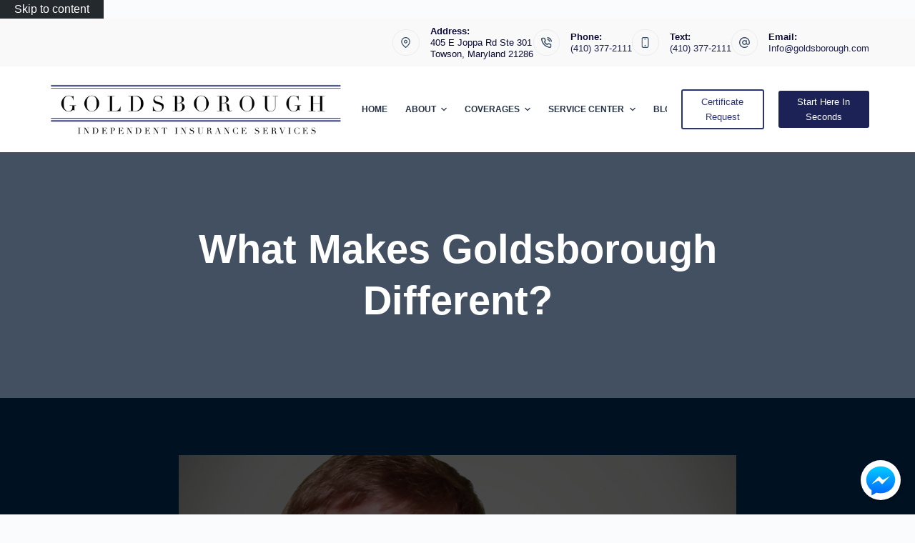

--- FILE ---
content_type: text/css
request_url: https://www.goldsborough.com/wp-content/cache/perfmatters/www.goldsborough.com/css/page-21755.used.css
body_size: 14038
content:
[data-header*="type-1"] .ct-header [data-id="button"] .ct-button-ghost{--buttonTextInitialColor:var(--buttonInitialColor);--buttonTextHoverColor:#fff;}[data-header*="type-1"] .ct-header [data-id="button"]{--buttonInitialColor:#1c2255;--buttonHoverColor:#1c2255;}[data-header*="type-1"] .ct-header [data-id="logo"] .site-logo-container{--logo-max-height:75px;}[data-header*="type-1"] .ct-header [data-id="logo"]{--margin:5px !important;}[data-header*="type-1"] .ct-header [data-id="menu"] > ul > li > a{--fontWeight:700;--textTransform:uppercase;--fontSize:12px;--lineHeight:1.3;--linkInitialColor:rgba(14,27,44,.9);--linkHoverColor:#7ca0d2;}[data-header*="type-1"] .ct-header [data-id="menu"][data-menu*="type-3"] > ul > li > a{--linkHoverColor:#fff;--linkActiveColor:#fff;}[data-header*="type-1"] .ct-header [data-id="menu"]{--menu-indicator-active-color:var(--paletteColor1);}[data-header*="type-1"] .ct-header [data-id="menu"] .sub-menu{--linkInitialColor:#fff;--linkHoverColor:#a8d4ff;--dropdown-background-color:#0b0937;--dropdown-background-hover-color:#34414c;--fontWeight:500;--fontSize:12px;--dropdown-divider:1px dashed rgba(255,255,255,.1);--box-shadow:0px 10px 20px rgba(36,60,86,.57);--border-radius:0px 0px 1px 1px;}[data-header*="type-1"] .ct-header [data-row*="middle"]{--height:120px;background-color:#fff;background-image:none;--borderTop:none;--borderBottom:none;--box-shadow:none;}[data-header*="type-1"] .ct-header [data-row*="middle"] > div{--borderTop:none;--borderBottom:none;}[data-header*="type-1"] [data-id="mobile-menu"]{--fontWeight:700;--fontSize:20px;--linkInitialColor:#fff;--mobile-menu-divider:none;}[data-header*="type-1"] #offcanvas .ct-panel-inner{background-color:rgba(18,21,25,.98);}[data-header*="type-1"] #offcanvas{--side-panel-width:500px;}[data-header*="type-1"] [data-behaviour*="side"]{--box-shadow:0px 0px 70px rgba(0,0,0,.35);}[data-header*="type-1"] .ct-header [data-row*="top"]{--height:67px;background-color:#f9f9f9;background-image:none;--borderTop:none;--borderBottom:none;--box-shadow:none;}[data-header*="type-1"] .ct-header [data-row*="top"] > div{--borderTop:none;--borderBottom:none;}[data-header*="type-1"] [data-id="trigger"]{--icon-size:18px;--icon-color:var(--color);--secondColor:#eee;--secondColorHover:#eee;}[data-header*="type-1"] .ct-header [data-id="contacts"]{--icon-color:var(--color);--background-color:rgba(218,222,228,.5);--background-hover-color:rgba(218,222,228,.7);}[data-header*="type-1"] .ct-header [data-id="contacts"] .contact-info{--fontSize:13px;--lineHeight:1.3;--color:#0b0937;--linkInitialColor:#1c2255;}[data-header*="type-1"]{--header-height:187px;}[data-footer*="type-1"] .ct-footer [data-row*="bottom"] > div{--container-spacing:25px;--border:none;--grid-template-columns:repeat(2,1fr);}[data-footer*="type-1"] .ct-footer [data-row*="bottom"] .widget-title{--fontSize:16px;}[data-footer*="type-1"] .ct-footer [data-row*="bottom"]{background-color:transparent;}[data-footer*="type-1"] [data-id="copyright"]{--fontWeight:400;--fontSize:15px;--lineHeight:1.3;}[data-footer*="type-1"] [data-column="copyright"]{--horizontal-alignment:left;}[data-footer*="type-1"] .ct-footer [data-row*="middle"] > div{--container-spacing:70px;--border:none;--grid-template-columns:1fr 1fr 2fr;}[data-footer*="type-1"] .ct-footer [data-row*="middle"] .widget-title{--fontSize:16px;}[data-footer*="type-1"] .ct-footer [data-row*="middle"]{background-color:transparent;}[data-footer*="type-1"] [data-id="socials"].ct-footer-socials{--icon-size:44px;}[data-footer*="type-1"] [data-column="socials"]{--horizontal-alignment:flex-end;--vertical-alignment:center;}[data-footer*="type-1"] [data-id="socials"].ct-footer-socials [data-color="custom"]{--icon-color:#0b0937;--icon-hover-color:var(--paletteColor1);--background-color:rgba(218,222,228,.3);--background-hover-color:var(--paletteColor1);}[data-footer*="type-1"] [data-id="socials"].ct-footer-socials .ct-label{--visibility:none;}[data-footer*="type-1"] footer.ct-footer{background-color:var(--paletteColor6);}:root{--fontFamily:-apple-system,BlinkMacSystemFont,"Segoe UI",Roboto,Helvetica,Arial,sans-serif,"Apple Color Emoji","Segoe UI Emoji","Segoe UI Symbol";--fontWeight:400;--textTransform:none;--textDecoration:none;--fontSize:16px;--lineHeight:1.65;--letterSpacing:0em;--buttonFontWeight:500;--buttonFontSize:15px;--has-classic-forms:var(--true);--has-modern-forms:var(--false);--form-field-border-initial-color:var(--border-color);--form-field-border-focus-color:var(--paletteColor1);--form-selection-control-initial-color:var(--border-color);--form-selection-control-accent-color:var(--paletteColor1);--paletteColor1:#2a317d;--paletteColor2:#4e72ca;--paletteColor3:rgba(36,59,86,.9);--paletteColor4:rgba(36,59,86,1);--paletteColor5:#fff;--paletteColor6:#f2f5f7;--paletteColor7:#fafbfc;--paletteColor8:#fff;--color:var(--paletteColor3);--linkInitialColor:var(--paletteColor1);--linkHoverColor:var(--paletteColor2);--selectionTextColor:#fff;--selectionBackgroundColor:var(--paletteColor1);--border-color:var(--paletteColor5);--headings-color:var(--paletteColor4);--content-spacing:1.5em;--buttonMinHeight:40px;--buttonShadow:none;--buttonTransform:none;--buttonTextInitialColor:#fff;--buttonTextHoverColor:#fff;--buttonInitialColor:var(--paletteColor1);--buttonHoverColor:var(--paletteColor2);--button-border:none;--buttonBorderRadius:3px;--button-padding:5px 20px;--normal-container-max-width:1290px;--content-vertical-spacing:60px;--narrow-container-max-width:750px;--wide-offset:130px;}h1{--fontWeight:700;--fontSize:40px;--lineHeight:1.5;}h2{--fontWeight:700;--fontSize:35px;--lineHeight:1.5;}body{background-color:var(--paletteColor7);}[data-prefix="recording_single"] [class*="ct-container"] > article[class*="post"]{--has-boxed:var(--false);--has-wide:var(--true);}[data-prefix="ae_case_studies_single"] [class*="ct-container"] > article[class*="post"]{--has-boxed:var(--false);--has-wide:var(--true);}[data-prefix="single_blog_post"] [class*="ct-container"] > article[class*="post"]{--has-boxed:var(--false);--has-wide:var(--true);}[data-prefix="single_page"] [class*="ct-container"] > article[class*="post"]{--has-boxed:var(--false);--has-wide:var(--true);}.cookie-notification{--backgroundColor:#fff;--maxWidth:400px;}.cookie-notification .ct-cookies-decline-button{--buttonTextInitialColor:var(--paletteColor3);--buttonTextHoverColor:var(--paletteColor3);--buttonInitialColor:rgba(224,229,235,.6);--buttonHoverColor:rgba(224,229,235,1);}@media (max-width: 999.98px){[data-header*="type-1"] .ct-header [data-row*="middle"]{--height:70px;}[data-header*="type-1"] #offcanvas{--side-panel-width:65vw;}[data-header*="type-1"]{--header-height:70px;}[data-footer*="type-1"] .ct-footer [data-row*="bottom"] > div{--grid-template-columns:initial;}[data-footer*="type-1"] .ct-footer [data-row*="middle"] > div{--container-spacing:50px;--grid-template-columns:initial;}[data-footer*="type-1"] [data-column="socials"]{--horizontal-alignment:center;}}@media (max-width: 689.98px){[data-header*="type-1"] #offcanvas{--side-panel-width:90vw;}[data-footer*="type-1"] .ct-footer [data-row*="bottom"] > div{--container-spacing:15px;--grid-template-columns:initial;}[data-footer*="type-1"] .ct-footer [data-row*="middle"] > div{--container-spacing:40px;--grid-template-columns:initial;}:root{--content-vertical-spacing:50px;}}:where(.wp-block-columns.has-background){padding:1.25em 2.375em;}.wp-block-embed.alignleft,.wp-block-embed.alignright,.wp-block[data-align=left]>[data-type="core/embed"],.wp-block[data-align=right]>[data-type="core/embed"]{max-width:360px;width:100%;}.wp-block-embed.alignleft .wp-block-embed__wrapper,.wp-block-embed.alignright .wp-block-embed__wrapper,.wp-block[data-align=left]>[data-type="core/embed"] .wp-block-embed__wrapper,.wp-block[data-align=right]>[data-type="core/embed"] .wp-block-embed__wrapper{min-width:280px;}.wp-block-cover .wp-block-embed{min-width:320px;min-height:240px;}.wp-block-embed{margin:0 0 1em;overflow-wrap:break-word;}.wp-block-embed figcaption{margin-top:.5em;margin-bottom:1em;}.wp-block-embed iframe{max-width:100%;}.wp-block-embed__wrapper{position:relative;}.wp-embed-responsive .wp-has-aspect-ratio .wp-block-embed__wrapper:before{content:"";display:block;padding-top:50%;}.wp-embed-responsive .wp-has-aspect-ratio iframe{position:absolute;top:0;right:0;bottom:0;left:0;height:100%;width:100%;}.wp-embed-responsive .wp-embed-aspect-21-9 .wp-block-embed__wrapper:before{padding-top:42.85%;}.wp-embed-responsive .wp-embed-aspect-18-9 .wp-block-embed__wrapper:before{padding-top:50%;}.wp-embed-responsive .wp-embed-aspect-16-9 .wp-block-embed__wrapper:before{padding-top:56.25%;}.wp-embed-responsive .wp-embed-aspect-4-3 .wp-block-embed__wrapper:before{padding-top:75%;}.wp-embed-responsive .wp-embed-aspect-1-1 .wp-block-embed__wrapper:before{padding-top:100%;}.wp-embed-responsive .wp-embed-aspect-9-16 .wp-block-embed__wrapper:before{padding-top:177.77%;}.wp-embed-responsive .wp-embed-aspect-1-2 .wp-block-embed__wrapper:before{padding-top:200%;}ol,ul{box-sizing:border-box;}:where(p.has-text-color:not(.has-link-color)) a{color:inherit;}:root{--wp--preset--font-size--normal:16px;--wp--preset--font-size--huge:42px;}html :where(.has-border-color),html :where([style*=border-width]){border-style:solid;}html :where(img[class*=wp-image-]){height:auto;max-width:100%;}.fa,.fab,.fad,.fal,.far,.fas{-moz-osx-font-smoothing:grayscale;-webkit-font-smoothing:antialiased;display:inline-block;font-style:normal;font-variant:normal;text-rendering:auto;line-height:1;}@-webkit-keyframes fa-spin{0%{-webkit-transform:rotate(0deg);transform:rotate(0deg);}to{-webkit-transform:rotate(1 turn);transform:rotate(1 turn);}}@keyframes fa-spin{0%{-webkit-transform:rotate(0deg);transform:rotate(0deg);}to{-webkit-transform:rotate(1 turn);transform:rotate(1 turn);}}.fa-credit-card:before{content:"";}.fa-exclamation-circle:before{content:"";}.fa-phone:before{content:"";}.fa-play-circle:before{content:"";}.fa-times:before{content:"";}.sr-only{border:0;clip:rect(0,0,0,0);height:1px;margin:-1px;overflow:hidden;padding:0;position:absolute;width:1px;}@font-face{font-family:"Font Awesome 5 Brands";font-style:normal;font-weight:400;font-display:block;src:url("https://www.goldsborough.com/wp-content/plugins/bb-plugin/fonts/fontawesome/5.15.4/css/../webfonts/fa-brands-400.eot");src:url("https://www.goldsborough.com/wp-content/plugins/bb-plugin/fonts/fontawesome/5.15.4/css/../webfonts/fa-brands-400.eot?#iefix") format("embedded-opentype"),url("https://www.goldsborough.com/wp-content/plugins/bb-plugin/fonts/fontawesome/5.15.4/css/../webfonts/fa-brands-400.woff2") format("woff2"),url("https://www.goldsborough.com/wp-content/plugins/bb-plugin/fonts/fontawesome/5.15.4/css/../webfonts/fa-brands-400.woff") format("woff"),url("https://www.goldsborough.com/wp-content/plugins/bb-plugin/fonts/fontawesome/5.15.4/css/../webfonts/fa-brands-400.ttf") format("truetype"),url("https://www.goldsborough.com/wp-content/plugins/bb-plugin/fonts/fontawesome/5.15.4/css/../webfonts/fa-brands-400.svg#fontawesome") format("svg");}@font-face{font-family:"Font Awesome 5 Free";font-style:normal;font-weight:400;font-display:block;src:url("https://www.goldsborough.com/wp-content/plugins/bb-plugin/fonts/fontawesome/5.15.4/css/../webfonts/fa-regular-400.eot");src:url("https://www.goldsborough.com/wp-content/plugins/bb-plugin/fonts/fontawesome/5.15.4/css/../webfonts/fa-regular-400.eot?#iefix") format("embedded-opentype"),url("https://www.goldsborough.com/wp-content/plugins/bb-plugin/fonts/fontawesome/5.15.4/css/../webfonts/fa-regular-400.woff2") format("woff2"),url("https://www.goldsborough.com/wp-content/plugins/bb-plugin/fonts/fontawesome/5.15.4/css/../webfonts/fa-regular-400.woff") format("woff"),url("https://www.goldsborough.com/wp-content/plugins/bb-plugin/fonts/fontawesome/5.15.4/css/../webfonts/fa-regular-400.ttf") format("truetype"),url("https://www.goldsborough.com/wp-content/plugins/bb-plugin/fonts/fontawesome/5.15.4/css/../webfonts/fa-regular-400.svg#fontawesome") format("svg");}.fab,.far{font-weight:400;}@font-face{font-family:"Font Awesome 5 Free";font-style:normal;font-weight:900;font-display:block;src:url("https://www.goldsborough.com/wp-content/plugins/bb-plugin/fonts/fontawesome/5.15.4/css/../webfonts/fa-solid-900.eot");src:url("https://www.goldsborough.com/wp-content/plugins/bb-plugin/fonts/fontawesome/5.15.4/css/../webfonts/fa-solid-900.eot?#iefix") format("embedded-opentype"),url("https://www.goldsborough.com/wp-content/plugins/bb-plugin/fonts/fontawesome/5.15.4/css/../webfonts/fa-solid-900.woff2") format("woff2"),url("https://www.goldsborough.com/wp-content/plugins/bb-plugin/fonts/fontawesome/5.15.4/css/../webfonts/fa-solid-900.woff") format("woff"),url("https://www.goldsborough.com/wp-content/plugins/bb-plugin/fonts/fontawesome/5.15.4/css/../webfonts/fa-solid-900.ttf") format("truetype"),url("https://www.goldsborough.com/wp-content/plugins/bb-plugin/fonts/fontawesome/5.15.4/css/../webfonts/fa-solid-900.svg#fontawesome") format("svg");}.fa,.far,.fas{font-family:"Font Awesome 5 Free";}.fa,.fas{font-weight:900;}.fl-builder-content *,.fl-builder-content *:before,.fl-builder-content *:after{-webkit-box-sizing:border-box;-moz-box-sizing:border-box;box-sizing:border-box;}.fl-row:before,.fl-row:after,.fl-row-content:before,.fl-row-content:after,.fl-col-group:before,.fl-col-group:after,.fl-col:before,.fl-col:after,.fl-module:before,.fl-module:after,.fl-module-content:before,.fl-module-content:after{display:table;content:" ";}.fl-row:after,.fl-row-content:after,.fl-col-group:after,.fl-col:after,.fl-module:after,.fl-module-content:after{clear:both;}.sr-only{position:absolute;width:1px;height:1px;padding:0;overflow:hidden;clip:rect(0,0,0,0);white-space:nowrap;border:0;}.fl-row,.fl-row-content{margin-left:auto;margin-right:auto;min-width:0;}.fl-row-content-wrap{position:relative;}.fl-row-bg-overlay .fl-row-content-wrap:after{border-radius:inherit;content:"";display:block;position:absolute;top:0;right:0;bottom:0;left:0;z-index:0;}.fl-row-bg-overlay .fl-row-content{position:relative;z-index:1;}.fl-col{float:left;min-height:1px;}.fl-module img{max-width:100%;}.fl-row-bg-overlay .fl-row-content{z-index:2;}.fl-row-fixed-width{max-width:1290px;}.fl-row-content-wrap{margin-top:0px;margin-right:0px;margin-bottom:0px;margin-left:0px;}.fl-row-content-wrap{padding-top:60px;padding-right:60px;padding-bottom:60px;padding-left:60px;}.fl-col-content{margin-top:0px;margin-right:0px;margin-bottom:0px;margin-left:0px;}.fl-col-content{padding-top:0px;padding-right:0px;padding-bottom:0px;padding-left:0px;}.fl-module-content{margin-top:20px;margin-right:20px;margin-bottom:20px;margin-left:20px;}@media (max-width: 690px){.fl-row-content-wrap{background-attachment:scroll !important;}.fl-col{clear:both;float:none;margin-left:auto;margin-right:auto;width:auto !important;}.fl-row[data-node] .fl-row-content-wrap{margin:0;padding-left:0;padding-right:0;}.fl-col[data-node] .fl-col-content{margin:0;padding-left:0;padding-right:0;}}.fl-node-i932bgvu4yxn > .fl-row-content-wrap:after{background-color:rgba(9,27,51,.76);}.fl-node-i932bgvu4yxn > .fl-row-content-wrap{background-image:url("https://wordpress-118389-1351842.cloudwaysapps.com/wp-content/uploads/2020/08/austin-distel-VCFxt2yT1eQ-unsplash.jpg");background-repeat:no-repeat;background-position:center center;background-attachment:scroll;background-size:cover;}.fl-node-i932bgvu4yxn .fl-row-content{max-width:840px;}.fl-node-i932bgvu4yxn > .fl-row-content-wrap{padding-top:80px;padding-bottom:80px;}.fl-node-my2j1aw06nve > .fl-row-content-wrap{background-color:#001121;}.fl-node-my2j1aw06nve .fl-row-content{max-width:820px;}.fl-node-my2j1aw06nve > .fl-row-content-wrap{padding-top:60px;padding-bottom:60px;}.fl-node-1v5lkznojaf0{width:100%;}.fl-node-lvskn64hdqcp{width:100%;}.fl-module-heading .fl-heading{padding:0 !important;margin:0 !important;}.fl-row .fl-col .fl-node-vma15nbhglq8 h1.fl-heading a,.fl-row .fl-col .fl-node-vma15nbhglq8 h1.fl-heading .fl-heading-text,.fl-row .fl-col .fl-node-vma15nbhglq8 h1.fl-heading .fl-heading-text *,.fl-node-vma15nbhglq8 h1.fl-heading .fl-heading-text{color:#fff;}.fl-node-vma15nbhglq8.fl-module-heading .fl-heading{font-weight:800;font-size:56px;line-height:1.3;text-align:center;}.uabb-aspect-ratio-16_9 .uabb-video__outer-wrap{padding-bottom:56.25%;}.uabb-video__outer-wrap{position:relative;height:0;overflow:hidden;max-width:100%;background:#000;cursor:pointer;}.uabb-video__outer-wrap img,.uabb-video__outer-wrap video{bottom:0;display:block;left:0;margin:auto;max-width:100%;width:100%;position:absolute;right:0;top:0;border:none;height:auto;cursor:pointer;-webkit-transition:.2s all;transition:.2s all;}.uabb-video__play-icon{left:50%;top:50%;position:absolute;cursor:pointer;-webkit-transform:translate(-50%,-50%);-ms-transform:translate(-50%,-50%);transform:translate(-50%,-50%);text-align:center;-webkit-transition:text-shadow ease .2s,color ease .2s;transition:text-shadow ease .2s,color ease .2s;z-index:5;}.uabb-video__outer-wrap iframe{position:absolute;top:0;left:0;width:100%;height:100%;z-index:2;background:transparent;}.uabb-video__outer-wrap:before{content:"";z-index:2;height:100%;width:100%;position:absolute;top:0;left:0;}@-webkit-keyframes uabb-wobble-vertical{16.65%{top:-webkit-calc(50% + 8px);top:calc(50% + 8px);}33.3%{top:-webkit-calc(50% - 6px);top:calc(50% - 6px);}49.95%{top:-webkit-calc(50% + 4px);top:calc(50% + 4px);}66.6%{top:-webkit-calc(50% - 2px);top:calc(50% - 2px);}83.25%{top:-webkit-calc(50% + 1px);top:calc(50% + 1px);}100%{top:50%;}}@keyframes uabb-wobble-vertical{16.65%{top:-webkit-calc(50% + 8px);top:calc(50% + 8px);}33.3%{top:-webkit-calc(50% - 6px);top:calc(50% - 6px);}49.95%{top:-webkit-calc(50% + 4px);top:calc(50% + 4px);}66.6%{top:-webkit-calc(50% - 2px);top:calc(50% - 2px);}83.25%{top:-webkit-calc(50% + 1px);top:calc(50% + 1px);}100%{top:50%;}}.uabb-video__outer-wrap.uabb-sticky-apply+.uabb-subscribe-bar,.uabb-video-sticky-close,.uabb-video-sticky-infobar{display:none;}.fl-node-qkeiynwoumtv .uabb-video__play-icon:before{font-size:95px;line-height:95px;}.fl-node-qkeiynwoumtv .uabb-video__play-icon{width:95px;height:95px;}.fl-node-qkeiynwoumtv .uabb-video__play-icon > img{width:95px;}.fl-node-qkeiynwoumtv .uabb-video__play-icon{color:#89c900;}.fl-node-qkeiynwoumtv .uabb-video__outer-wrap:before{background:rgba(0,0,0,.66);}.fl-module-content a,.fl-module-content a:hover,.fl-module-content a:focus{text-decoration:none;}.uabb-js-breakpoint{content:"default";display:none;}@media screen and (max-width: 1000px){.uabb-js-breakpoint{content:"1000";}}@media screen and (max-width: 690px){.uabb-js-breakpoint{content:"690";}}#aefbmsg .aefbmsg-badge{border-radius:100%;box-shadow:2px 2px 4px rgba(0,0,0,.2);position:fixed;bottom:20px;width:56px;height:56px;z-index:1999998999;}@media all and (max-width: 600px){#aefbmsg .aefbmsg-badge{right:10px;}}#aefbmsg.aefbmsg-right .aefbmsg-badge{right:20px;}#aefbmsg .aefbmsg-badge-btn{display:inline-block;position:relative;width:56px;height:56px;padding:0;margin:0;outline:none;cursor:pointer;text-decoration:none;text-align:center;vertical-align:middle;line-height:56px;color:#fff;}#aefbmsg .aefbmsg-badge-btn path{transition:all .2s ease-in-out;}#aefbmsg .aefbmsg-badge-btn:hover .st1{fill:#0068ff;}#aefbmsg .wp-sheet{position:fixed;bottom:0;height:100%;width:368px;z-index:1999999000;transition:all .2s ease-in-out;}@media (max-width: 460px){#aefbmsg .wp-sheet{width:100%;}}#aefbmsg.aefbmsg-right .wp-sheet{right:0;}#aefbmsg .wp-sheet-head{position:absolute;top:0;right:0;width:100%;height:48px;background:#fff;box-shadow:0 1px 2px 0 rgba(0,0,0,.12);z-index:1999999002;}#aefbmsg .wp-sheet-head-inner{position:absolute;left:20px;top:0;width:100%;height:100%;line-height:48px;z-index:1999999000;font-family:Arial;font-size:100%;}#aefbmsg .wp-sheet-head-close{position:relative;height:49px;float:right;color:#aaa;font-size:28px;line-height:48px;margin:0 20px 0 15px;z-index:1999999001;transition:all .2s ease-in-out;}#aefbmsg .wp-sheet-head-close:hover{color:#555;}#aefbmsg .wp-sheet-body{position:absolute;top:0;right:0;bottom:0;width:100%;background:rgba(250,250,251,.98);border-left:1px solid #dadee2;box-shadow:0 0 4px 1px rgba(0,0,0,.08);z-index:1999999000;}#aefbmsg .wp-sheet-content{position:absolute;top:48px;right:0;bottom:0;width:100%;overflow-y:auto;z-index:1999999001;transition:all .2s ease-in-out;-webkit-transform:translateZ(0);}#aefbmsg .wp-sheet-content-inner{position:relative;min-height:100%;margin:0 auto;overflow:hidden;}#aefbmsg .wp-sheet-footer{position:absolute;bottom:0;right:0;left:1px;width:100%;z-index:1999999002;background:rgba(250,250,251,.98);}#aefbmsg .aefbmsg-messenger-app-link{background:#4267b2;color:#fff;height:48px;padding:10px;display:none;text-align:center;width:100%;}@media all and (max-width: 900px){#aefbmsg .aefbmsg-messenger-app-link{display:block;}}#aefbmsg .aefbmsg-messenger-app-link:hover,#aefbmsg .aefbmsg-messenger-app-link:focus{background:#365899;}.fl-module-heading .fl-heading{padding:0 !important;margin:0 !important;}.fl-module-content a,.fl-module-content a:hover,.fl-module-content a:focus{text-decoration:none;}.uabb-js-breakpoint{content:"default";display:none;}@media screen and (max-width: 1000px){.uabb-js-breakpoint{content:"1000";}}@media screen and (max-width: 690px){.uabb-js-breakpoint{content:"690";}}#pojo-a11y-toolbar{position:fixed;font-size:16px !important;line-height:1.4;z-index:9999;}#pojo-a11y-toolbar.pojo-a11y-toolbar-right{right:-180px;-webkit-transition:right 750ms cubic-bezier(.23,1,.32,1);-moz-transition:right 750ms cubic-bezier(.23,1,.32,1);-o-transition:right 750ms cubic-bezier(.23,1,.32,1);transition:right 750ms cubic-bezier(.23,1,.32,1);}#pojo-a11y-toolbar.pojo-a11y-toolbar-right .pojo-a11y-toolbar-toggle{right:180px;}#pojo-a11y-toolbar .pojo-a11y-toolbar-toggle{position:absolute;}#pojo-a11y-toolbar .pojo-a11y-toolbar-toggle a{display:inline-block;font-size:200%;line-height:0;padding:10px;-webkit-box-shadow:0 0 10px 0 rgba(0,0,0,.1);box-shadow:0 0 10px 0 rgba(0,0,0,.1);}#pojo-a11y-toolbar .pojo-a11y-toolbar-toggle a:hover,#pojo-a11y-toolbar .pojo-a11y-toolbar-toggle a:focus{-webkit-box-shadow:0 0 10px 0 rgba(0,0,0,.2);box-shadow:0 0 10px 0 rgba(0,0,0,.2);}#pojo-a11y-toolbar .pojo-a11y-toolbar-overlay{border:1px solid;font-size:100%;width:180px;}#pojo-a11y-toolbar .pojo-a11y-toolbar-overlay p.pojo-a11y-toolbar-title{display:block;line-height:2;font-weight:bold;padding:10px 15px 0;margin:0;}#pojo-a11y-toolbar .pojo-a11y-toolbar-overlay ul.pojo-a11y-toolbar-items{list-style:none;margin:0;padding:10px 0;}#pojo-a11y-toolbar .pojo-a11y-toolbar-overlay ul.pojo-a11y-toolbar-items li.pojo-a11y-toolbar-item a{display:block;padding:10px 15px;font-size:80%;line-height:1;}#pojo-a11y-toolbar .pojo-a11y-toolbar-overlay ul.pojo-a11y-toolbar-items li.pojo-a11y-toolbar-item a svg{padding-right:6px;display:inline-block;width:1.5em;font-style:normal;font-weight:normal;font-size:inherit;line-height:1;text-align:center;text-rendering:auto;vertical-align:middle;}#pojo-a11y-toolbar .pojo-a11y-toolbar-overlay ul.pojo-a11y-toolbar-items li.pojo-a11y-toolbar-item a .pojo-a11y-toolbar-text{vertical-align:middle;}@media (max-width:767px){#pojo-a11y-toolbar .pojo-a11y-toolbar-overlay p.pojo-a11y-toolbar-title{padding:7px 12px 0;}#pojo-a11y-toolbar .pojo-a11y-toolbar-overlay ul.pojo-a11y-toolbar-items{padding:7px 0;}#pojo-a11y-toolbar .pojo-a11y-toolbar-overlay ul.pojo-a11y-toolbar-items li.pojo-a11y-toolbar-item a{display:block;padding:7px 12px;}}.pojo-skip-link{position:absolute;top:-1000em;}.pojo-skip-link:focus{left:50px;top:50px;height:auto;width:200px;display:block;font-size:14px;font-weight:700;text-align:center;padding:15px 23px 14px;background-color:#f1f1f1;color:#21759b;z-index:100000;line-height:normal;text-decoration:none;box-shadow:0 0 2px 2px rgba(0,0,0,.6);}*,::before,::after{box-sizing:border-box;}.pojo-sr-only{position:absolute;width:1px;height:1px;padding:0;margin:-1px;overflow:hidden;clip:rect(0,0,0,0);border:0;}:root{--default-editor:var(--true);--border:none;--transition:all .12s cubic-bezier(.455,.03,.515,.955);--listIndent:2.5em;--listItemSpacing:.3em;--true:initial;--false:"";--has-link-decoration:var(--true);--has-transparent-header:0;--container-width:min(100%,var(--container-width-base));}@media (max-width: 689.98px){:root{--container-width-base:calc(88vw - var(--frame-size,0px) * 2);}}@media (min-width: 690px){:root{--container-width-base:calc(90vw - var(--frame-size,0px) * 2);}}html{-webkit-text-size-adjust:100%;-webkit-tap-highlight-color:rgba(0,0,0,0);scroll-behavior:smooth;}body{overflow-x:hidden;overflow-wrap:break-word;-moz-osx-font-smoothing:grayscale;-webkit-font-smoothing:antialiased;}*,*::before,*::after{box-sizing:border-box;}body,p,h1,h2,h3,h4,h5,h6,em,ol,ul,li,tr,th,td,dl,img,ins,sub,sup,big,cite,code,form,small,label,table,figure,button,legend,strike,address,caption,fieldset,blockquote{margin:0;padding:0;border:none;font-size:inherit;text-align:inherit;line-height:inherit;}a{transition:var(--transition);}a:focus,button:focus{transition:none;outline-offset:var(--outline-offset,3px);outline-color:var(--paletteColor2);}img{height:auto;max-width:100%;vertical-align:middle;}figure,iframe,textarea{display:block;}embed,iframe,object,video,figure{max-width:100%;}svg>*{transition:none;}ul{list-style-type:var(--listStyleType,disc);}body{color:var(--color);}body ::selection{color:var(--selectionTextColor);background-color:var(--selectionBackgroundColor);}h1{color:var(--heading-color,var(--heading-1-color,var(--headings-color)));}h2{color:var(--heading-color,var(--heading-2-color,var(--headings-color)));}@media (max-width: 689.98px){.ct-hidden-sm{display:none !important;}}@media (min-width: 690px)and (max-width: 999.98px){.ct-hidden-md{display:none !important;}}@media (min-width: 1000px){.ct-hidden-lg{display:none !important;}}.hidden,[hidden]{display:none;}@keyframes spin{0%{transform:rotate(0deg);}100%{transform:rotate(360deg);}}@keyframes shake{10%,90%{transform:translate3d(-4px,0,0);}20%,80%{transform:translate3d(5px,0,0);}30%,50%,70%{transform:translate3d(-7px,0,0);}40%,60%{transform:translate3d(7px,0,0);}}@keyframes bounce-in{0%{transform:scale(0,0);}20%{transform:scale(1.4,1.4);}50%{transform:scale(.8,.8);}85%{transform:scale(1.1,1.1);}100%{transform:scale(1,1);}}html,h1,h2,h3,h4,h5,h6,pre,kbd,code,samp,label,figcaption,blockquote,blockquote p,.price,.menu a,.ct-label,.site-title,.entry-meta,.widget-title,.contact-info,.ct-item-title,.ct-menu-badge,.entry-excerpt,.ct-post-title,.ct-breadcrumbs,.ct-header-text,.author-box-bio,.author-box-name,.site-description,.page-description,.mobile-menu a,.comment-reply-title,.ct-footer-copyright,.ct-language-switcher,.entry-summary .price,.woocommerce-tabs .tabs,.ct-shortcuts-container,.ct-widget>*,.ct-dynamic-data,.ct-dynamic-filter,.ct-search-results a,.tutor-ratings,.tutor-meta>*,.tutor-course-details-title,.tutor-course-details-actions>a,.ct-language-switcher ul[data-placement]{font-family:var(--fontFamily);font-size:var(--fontSize);font-weight:var(--fontWeight);font-style:var(--fontStyle,inherit);line-height:var(--lineHeight);letter-spacing:var(--letterSpacing);text-transform:var(--textTransform);-webkit-text-decoration:var(--textDecoration);text-decoration:var(--textDecoration);}[data-footer*=reveal] #main-container,[data-footer*=reveal] .site-main{background:inherit;}.menu,.entry-meta,.ct-contact-info ul,.ct-account-form>ul,.ct-language-switcher ul,.products,.commentlist,.ct-comments ol,.ct-comments ul,.mobile-menu ul,.payment_methods,.woocommerce-tabs>ul,.shop_table,.wc-item-meta,.order_details,.woocommerce-pagination .page-numbers,.woocommerce-mini-cart,.woocommerce-MyAccount-navigation ul,.wp-block-latest-comments{margin-bottom:0;--listIndent:0;--listItemSpacing:0;--listStyleType:none;}.skip-link{background-color:#24292e;color:#fff;padding:10px 20px;}.show-on-focus{position:absolute;width:1px;height:1px;margin:0;overflow:hidden;clip:rect(1px,1px,1px,1px);top:0;left:0;}.show-on-focus:focus{z-index:100;width:auto;height:auto;clip:auto;}p{margin-bottom:var(--content-spacing);}h1,h2,h3,h4,h5,h6{margin-bottom:calc(.3em + 10px);}ul,ol{padding-inline-start:var(--listIndent);margin-bottom:var(--content-spacing);}ul li,ol li{margin-bottom:var(--listItemSpacing);}ul li:last-child,ol li:last-child{margin-bottom:0;}ul ul,ul ol,ol ul,ol ol{margin-top:var(--listItemSpacing);margin-bottom:0;}.entry-content>*{margin-bottom:var(--content-spacing);}.entry-content>*:last-child{margin-bottom:0;}.entry-content *+:is(h1,h2,h3,h4,h5,h6){margin-top:var(--content-spacing);}.entry-content h1,.entry-content h2,.entry-content h3,.entry-content h4,.entry-content h5,.entry-content h6{margin-bottom:calc(var(--has-content-spacing,1) * ( .3em + 10px ));}.entry-content h1:last-child,.entry-content h2:last-child,.entry-content h3:last-child,.entry-content h4:last-child,.entry-content h5:last-child,.entry-content h6:last-child{margin-bottom:0;}[class*=_inner-container]>*{margin-bottom:var(--content-spacing);}[class*=_inner-container]>*:first-child{margin-top:0 !important;}[class*=_inner-container]>*:last-child{margin-bottom:0 !important;}#main-container{padding-bottom:calc(var(--shortcuts-bar-spacer,0px) + var(--floating-cart-spacer,0px));}[data-reveal]{transition-property:opacity,transform;transition-duration:1.5s;transition-timing-function:cubic-bezier(.2,1,.2,1);}[data-reveal][data-reveal*=no]{opacity:0;}[data-reveal][data-reveal*=bottom]{transform:translateY(100px);}[data-reveal][data-reveal*=left]{transform:translateX(-100px);}[class*=entries] article[data-reveal*="2"]{transition-delay:.3s;}[class*=entries] article[data-reveal*="3"]{transition-delay:.6s;}[class*=entries] article[data-reveal*="4"]{transition-delay:.9s;}[class*=entries] article[data-reveal*="5"]{transition-delay:1.2s;}[class*=entries] article[data-reveal*="6"]{transition-delay:1.5s;}[class*=entries] article[data-reveal*="7"]{transition-delay:1.8s;}[class*=entries] article[data-reveal*="8"]{transition-delay:2.1s;}[class*=entries] article[data-reveal*="9"]{transition-delay:2.4s;}[class*=entries] article[data-reveal*="10"]{transition-delay:2.7s;}[class*=entries] article[data-reveal*="11"]{transition-delay:3s;}[class*=entries] article[data-reveal*="12"]{transition-delay:3.3s;}.ct-icon,.ct-icon-container svg{width:var(--icon-size,15px);height:var(--icon-size,15px);fill:var(--icon-color,var(--color));transition:var(--icon-transition,fill .12s cubic-bezier(.455,.03,.515,.955));}.ct-icon,.ct-icon-container{position:relative;}.ct-icon-container{display:flex;align-items:center;justify-content:center;}[data-icon-size=medium]{--icon-size:20px;}[data-icon-size=large]{--icon-size:25px;}[data-icons-type*=":"]{--icon-container-size:calc(var(--icon-size,15px) * 2.5);}[data-icons-type*=":"] .ct-icon-container{width:var(--icon-container-size);height:var(--icon-container-size);border-radius:var(--border-radius);transition:background .12s cubic-bezier(.455,.03,.515,.955),border-color .12s cubic-bezier(.455,.03,.515,.955);}[data-icons-type*=square]{--border-radius:2px;}[data-icons-type*=rounded]{--border-radius:100%;}[data-icons-type]>*{transition:none;}[data-icons-type]>*:hover svg{fill:var(--icon-hover-color,var(--paletteColor2));}[data-icons-type*=solid] .ct-icon-container{background-color:var(--background-color);}[data-icons-type*=solid]>*:hover .ct-icon-container{background-color:var(--background-hover-color);}[data-icons-type*=outline] .ct-icon-container{border:1px solid var(--background-color);}[data-icons-type*=outline]>*:hover .ct-icon-container{border-color:var(--background-hover-color);}[class*=ct-image-container]{display:inline-flex;overflow:hidden;-webkit-mask-image:-webkit-radial-gradient(white,black);}a{color:var(--linkInitialColor);-webkit-text-decoration:var(--has-link-decoration,var(--textDecoration,none));text-decoration:var(--has-link-decoration,var(--textDecoration,none));}a:hover{color:var(--linkHoverColor);}[data-link=type-2] .entry-content p>a,[data-link=type-2] .entry-content em>a,[data-link=type-2] .entry-content strong>a,[data-link=type-2] .entry-content>ul a,[data-link=type-2] .entry-content>ol a,[data-link=type-2] .wp-block-table a,[data-link=type-2] .ct-link-styles{--textDecoration:underline;}[data-link=type-3] .entry-content p>a,[data-link=type-3] .entry-content em>a,[data-link=type-3] .entry-content strong>a,[data-link=type-3] .entry-content>ul a,[data-link=type-3] .entry-content>ol a,[data-link=type-3] .wp-block-table a,[data-link=type-3] .ct-link-styles,[data-link=type-4] .entry-content p>a,[data-link=type-4] .entry-content em>a,[data-link=type-4] .entry-content strong>a,[data-link=type-4] .entry-content>ul a,[data-link=type-4] .entry-content>ol a,[data-link=type-4] .wp-block-table a,[data-link=type-4] .ct-link-styles,[data-link=type-5] .entry-content p>a,[data-link=type-5] .entry-content em>a,[data-link=type-5] .entry-content strong>a,[data-link=type-5] .entry-content>ul a,[data-link=type-5] .entry-content>ol a,[data-link=type-5] .wp-block-table a,[data-link=type-5] .ct-link-styles{background-position:var(--has-link-decoration,0% 100%);background-repeat:var(--has-link-decoration,no-repeat);}[data-link=type-4] .entry-content p>a,[data-link=type-4] .entry-content em>a,[data-link=type-4] .entry-content strong>a,[data-link=type-4] .entry-content>ul a,[data-link=type-4] .entry-content>ol a,[data-link=type-4] .wp-block-table a,[data-link=type-4] .ct-link-styles{background-size:var(--has-link-decoration,100% 1px);background-image:var(--has-link-decoration,linear-gradient(currentColor,currentColor));}footer.ct-footer [data-link] a,[data-link] .ct-posts-shortcode .entry-title a{--has-link-decoration:var(--false);}footer.ct-footer [data-link] a:hover,[data-link] .ct-posts-shortcode .entry-title a:hover{color:var(--linkHoverColor);}footer.ct-footer [data-link=underline] a{text-decoration:underline;}[data-loader]{position:absolute;z-index:0;top:0;left:0;right:0;bottom:0;margin:auto;color:var(--loaderColor,#c5cbd0);}[data-loader=circles]{max-width:var(--loaderSize,40px);max-height:var(--loaderSize,40px);animation-play-state:paused;}[data-loader=circles]>span{position:absolute;top:0;left:0;opacity:0;width:100%;height:100%;background:currentColor;border-radius:100%;}@keyframes circles{0%{transform:scale(0);opacity:0;}5%{opacity:1;}100%{transform:scale(1);opacity:0;}}@media (prefers-reduced-motion: no-preference){[data-loader=circles]{animation-play-state:paused;}[data-loader=circles]>span{animation:circles 1.5s linear infinite;}[data-loader=circles]>span:nth-child(1){animation-delay:0s;}[data-loader=circles]>span:nth-child(2){animation-delay:.8s;}[data-loader=circles]>span:nth-child(3){animation-delay:.4s;}}[data-label=bottom]{flex-direction:column;}[data-label=bottom] .ct-label{order:2;line-height:1;margin-top:.5em;}[data-label=left] .ct-label{margin-inline-end:.7em;}[data-label=right] .ct-label{order:2;margin-inline-start:.7em;}[class*=ct-tooltip]{position:absolute;opacity:0;visibility:hidden;}.ct-widget>*:last-child{margin-bottom:0;}[data-pagination=simple],[data-pagination=next_prev]{display:grid;grid-template-columns:1fr auto 1fr;font-size:14px;font-weight:600;color:var(--color);--linkInitialColor:var(--color);}[data-pagination=simple]>div{grid-column:2;text-align:center;margin:-5px;}[data-pagination=load_more],[data-pagination=infinite_scroll]{justify-content:center;}@font-face{font-family:"star";src:url("https://www.goldsborough.com/wp-content/themes/blocksy/static/bundle/../fonts/stars.woff2") format("woff2");font-weight:normal;font-style:normal;font-display:swap;}:target,.elementor-menu-anchor{scroll-margin-top:calc(var(--admin-bar,0px) + var(--frame-size,0px) + var(--scroll-margin-top-offset,0px));}[data-header*=sticky]{--scroll-margin-top-offset:calc(( var(--header-sticky-height,var(--header-height,0px)) * var(--has-transparent-header) * ( var(--sticky-shrink,100) / 100 ) ) + var(--header-sticky-height,var(--header-height,0px)) * ( 1 - var(--has-transparent-header) ) * ( var(--sticky-shrink,100) / 100 ));}[data-header*="sticky:shrink"]{--scroll-margin-top-offset:calc(var(--header-sticky-height,var(--header-height,0px)) * ( var(--sticky-shrink,100) / 100 ));}[data-header*="sticky:auto"]{--scroll-margin-top-offset:0px;}.button,.submit,.ct-button,.added_to_cart,.ct-button-ghost,[type=submit],.wp-block-button .wp-block-button__link,.wp-block-file .wp-block-file__button,.forminator-ui[data-design=none] .forminator-button,button[class*=ajax],button.regform-button,a.restore-item,a.showlogin{display:var(--display,inline-flex);align-items:center;justify-content:center;min-height:var(--buttonMinHeight);padding:var(--button-padding);border:none;-webkit-appearance:none;appearance:none;cursor:pointer;-webkit-user-select:none;user-select:none;text-align:center;border-radius:var(--buttonBorderRadius,3px);transition:all .2s ease;--has-link-decoration:var(--false);}.button:disabled,.button.disabled,.submit:disabled,.submit.disabled,.ct-button:disabled,.ct-button.disabled,.added_to_cart:disabled,.added_to_cart.disabled,.ct-button-ghost:disabled,.ct-button-ghost.disabled,[type=submit]:disabled,[type=submit].disabled,.wp-block-button .wp-block-button__link:disabled,.wp-block-button .wp-block-button__link.disabled,.wp-block-file .wp-block-file__button:disabled,.wp-block-file .wp-block-file__button.disabled,.forminator-ui[data-design=none] .forminator-button:disabled,.forminator-ui[data-design=none] .forminator-button.disabled,button[class*=ajax]:disabled,button[class*=ajax].disabled,button.regform-button:disabled,button.regform-button.disabled,a.restore-item:disabled,a.restore-item.disabled,a.showlogin:disabled,a.showlogin.disabled{opacity:.5;cursor:not-allowed;}@media (max-width: 479.98px){.button,.submit,.ct-button,.added_to_cart,.ct-button-ghost,[type=submit],.wp-block-button .wp-block-button__link,.wp-block-file .wp-block-file__button,.forminator-ui[data-design=none] .forminator-button,button[class*=ajax],button.regform-button,a.restore-item,a.showlogin{--padding:5px 15px;}}.button,.submit,.ct-button,.entry-tags a,.added_to_cart,[type=submit],.wp-block-file .wp-block-file__button,div:not(.is-style-outline)>.wp-block-button__link,.forminator-ui[data-design=none] .forminator-button,button[class*=ajax],button.regform-button,a.restore-item,a.showlogin{position:relative;color:var(--buttonTextInitialColor);border:var(--button-border);background-color:var(--buttonInitialColor);}.button:hover,.submit:hover,.ct-button:hover,.entry-tags a:hover,.added_to_cart:hover,[type=submit]:hover,.wp-block-file .wp-block-file__button:hover,div:not(.is-style-outline)>.wp-block-button__link:hover,.forminator-ui[data-design=none] .forminator-button:hover,button[class*=ajax]:hover,button.regform-button:hover,a.restore-item:hover,a.showlogin:hover{border-color:var(--button-border-hover-color);color:var(--buttonTextHoverColor);background-color:var(--buttonHoverColor);}@media (hover: hover){@supports (filter: blur()){.button:before,.submit:before,.ct-button:before,.entry-tags a:before,.added_to_cart:before,[type=submit]:before,.wp-block-file .wp-block-file__button:before,div:not(.is-style-outline)>.wp-block-button__link:before,.forminator-ui[data-design=none] .forminator-button:before,button[class*=ajax]:before,button.regform-button:before,a.restore-item:before,a.showlogin:before{display:var(--buttonShadow,block);position:absolute;z-index:-1;content:"";top:12px;left:10px;right:10px;bottom:0;opacity:0;border-radius:inherit;background:inherit;transition:opacity .2s ease;filter:blur(11px);}@media (hover: hover)and (prefers-reduced-motion: no-preference){.button:hover,.submit:hover,.ct-button:hover,.entry-tags a:hover,.added_to_cart:hover,[type=submit]:hover,.wp-block-file .wp-block-file__button:hover,div:not(.is-style-outline)>.wp-block-button__link:hover,.forminator-ui[data-design=none] .forminator-button:hover,button[class*=ajax]:hover,button.regform-button:hover,a.restore-item:hover,a.showlogin:hover{transform:var(--buttonTransform,translate3d(0,-3px,0));}.button:hover:before,.submit:hover:before,.ct-button:hover:before,.entry-tags a:hover:before,.added_to_cart:hover:before,[type=submit]:hover:before,.wp-block-file .wp-block-file__button:hover:before,div:not(.is-style-outline)>.wp-block-button__link:hover:before,.forminator-ui[data-design=none] .forminator-button:hover:before,button[class*=ajax]:hover:before,button.regform-button:hover:before,a.restore-item:hover:before,a.showlogin:hover:before{opacity:.8;}}}}.ct-button-ghost,.wp-block-button.is-style-outline .wp-block-button__link{--buttonTextInitialColor:var(--buttonInitialColor);border-width:2px;border-style:solid;color:var(--buttonTextInitialColor);background-color:rgba(0,0,0,0);border-color:var(--buttonInitialColor);}.ct-button-ghost:hover,.wp-block-button.is-style-outline .wp-block-button__link:hover{color:var(--buttonTextHoverColor);border-color:var(--buttonHoverColor);background-color:var(--buttonHoverColor);}.button,.submit,.ct-button,.added_to_cart,.ct-button-ghost,[type=submit],.wp-block-button .wp-block-button__link,.wp-block-file .wp-block-file__button,.forminator-ui[data-design=none] .forminator-button,button[class*=ajax],button.regform-button,a.restore-item,a.showlogin{font-family:var(--buttonFontFamily,var(--fontFamily));font-size:var(--buttonFontSize);font-weight:var(--buttonFontWeight);font-style:var(--buttonFontStyle);line-height:var(--buttonLineHeight);letter-spacing:var(--buttonLetterSpacing);text-transform:var(--buttonTextTransform);-webkit-text-decoration:var(--buttonTextDecoration);text-decoration:var(--buttonTextDecoration);}[class*=ct-toggle]{display:flex;align-items:center;justify-content:center;position:var(--toggle-button-position,relative);z-index:var(--toggle-button-z-index,initial);cursor:pointer;-webkit-appearance:none;appearance:none;width:var(--toggle-button-size);height:var(--toggle-button-size);margin-inline-start:var(--toggle-button-margin-start,auto);margin-inline-end:var(--toggle-button-margin-end,initial);transition:all .12s cubic-bezier(.455,.03,.515,.955);padding:var(--toggle-button-padding,0px) !important;box-shadow:var(--toggle-button-shadow,none) !important;border-radius:var(--toggle-button-radius,0) !important;border-width:var(--toggle-button-border-width,0px) !important;border-style:var(--toggle-button-border-style,solid) !important;border-color:var(--toggle-button-border-color,transparent) !important;background:var(--toggle-button-background,transparent) !important;}[class*=ct-toggle] svg{transform:var(--toggle-icon-transform);--icon-transition:transform .15s ease-out,fill .12s cubic-bezier(.455,.03,.515,.955);}[class*=ct-toggle-close]{top:var(--toggle-button-top,initial);right:var(--toggle-button-inset-end,0);--icon-size:12px;--icon-color:rgba(255,255,255,.7);}[class*=ct-toggle-close]:hover{--toggle-icon-transform:rotate(90deg);}[class*=ct-toggle-close]:not([data-type=type-1]){--toggle-button-size:33px;--toggle-button-radius:5px;}[class*=ct-toggle-close][data-type=type-1]{--outline-offset:5px;}[class*=ct-toggle-close][data-type=type-2]{--toggle-button-border-width:1px;--toggle-button-border-color:rgba(0,0,0,.5);}[class*=ct-toggle-close][data-type=type-3]{--toggle-button-background:rgba(0,0,0,.5);}[data-frame=default]{border:var(--frame-size,0px) solid var(--frame-color);}[data-frame=default]:before,[data-frame=default]:after{position:fixed;content:"";z-index:99999;left:0;width:100%;height:var(--frame-size,0px);background:var(--frame-color);}[data-frame=default]:before{top:calc(var(--admin-bar,0px));}[data-frame=default]:after{bottom:0;}.ct-related-posts .ct-block-title:is(p,span){color:var(--heading-color);}.ct-related-posts .related-entry-title:is(p,span){color:var(--heading-color);}[data-block*=fixed]{position:fixed;z-index:100;left:var(--frame-size,0px);right:var(--frame-size,0px);}[data-block*=top]{top:calc(var(--block-offset,0px) + var(--admin-bar,0px) + var(--frame-size,0px));}[data-block*=bottom]{bottom:calc(var(--block-offset,0px) + var(--frame-size,0px));}nav[class*=menu] li a{color:var(--linkInitialColor);--icon-color:var(--linkInitialColor);}nav[class*=menu] li:hover>a,nav[class*=menu] li:hover>.ct-sub-menu-parent{color:var(--linkHoverColor);}nav[class*=menu] li:hover>a svg,nav[class*=menu] li:hover>.ct-sub-menu-parent svg{fill:var(--icon-hover-color,var(--linkHoverColor));}nav[class*=menu] li[class*=current-menu-]>a,nav[class*=menu] li[class*=current-menu-]>.ct-sub-menu-parent{color:var(--linkActiveColor,var(--linkHoverColor));}nav[class*=menu] li[class*=current-menu-]>a svg,nav[class*=menu] li[class*=current-menu-]>.ct-sub-menu-parent svg{fill:var(--icon-active-color,var(--icon-hover-color,var(--linkActiveColor,var(--linkHoverColor))));}.menu{display:flex;}.menu li.menu-item,.menu li.page_item{display:flex;align-items:center;}.menu>li>.ct-menu-link{white-space:nowrap;justify-content:var(--menu-item-alignment,center);height:var(--menu-item-height,100%);--menu-item-padding:0 calc(var(--menu-items-spacing,25px) / 2);}.ct-menu-link{display:flex;align-items:center;position:relative;width:100%;padding:var(--menu-item-padding,0px);border-radius:var(--menu-item-radius,inherit);}[data-stretch]{width:100%;}[data-stretch]>.menu{width:inherit;justify-content:space-between;}[data-menu]>ul>li>a:before,[data-menu]>ul>li>a:after{position:absolute;left:var(--menu-indicator-left,0);right:var(--menu-indicator-right,0);margin:var(--menu-indicator-margin,0);height:var(--menu-indicator-height,2px);opacity:var(--menu-indicator-opacity,0);background-color:var(--menu-indicator-active-color,var(--paletteColor2));transition:opacity .12s cubic-bezier(.455,.03,.515,.955),width .12s cubic-bezier(.455,.03,.515,.955),height .12s cubic-bezier(.455,.03,.515,.955),top .12s cubic-bezier(.455,.03,.515,.955),bottom .12s cubic-bezier(.455,.03,.515,.955);}[data-menu]>ul>li>a:before{top:var(--menu-indicator-y-position,0);}[data-menu]>ul>li>a:after{bottom:var(--menu-indicator-y-position,0);}[data-menu*=type-2]>ul>li>a:after{content:"";width:var(--menu-indicator-width,100%);}[data-menu*=type-2]>ul>li:hover>a,[data-menu*=type-2]>ul>li[class*=current-menu-]>a{--menu-indicator-opacity:1;}[data-menu="type-2:center"]>ul>li{--menu-indicator-width:0;--menu-indicator-margin:0 auto;}[data-menu="type-2:center"]>ul>li:hover>a,[data-menu="type-2:center"]>ul>li[class*=current-menu-]>a{--menu-indicator-width:calc(100% - var(--menu-items-spacing,25px));}[data-menu="type-2:left"]>ul>li{--menu-indicator-opacity:1;--menu-indicator-left:calc(var(--menu-items-spacing,25px) / 2);--menu-indicator-width:0;}[data-menu="type-2:left"]>ul>li:hover>a,[data-menu="type-2:left"]>ul>li[class*=current-menu-]>a{--menu-indicator-width:calc(100% - var(--menu-items-spacing,25px));}[data-menu*=type-3]>ul>li:hover>a,[data-menu*=type-3]>ul>li[class*=current-menu-]>a{background-color:var(--menu-indicator-active-color,var(--paletteColor2));}[data-menu*=type-4]>ul>li>a:before,[data-menu*=type-4]>ul>li>a:after{--menu-indicator-y-position:10px;content:"";}[data-menu*=type-4]>ul>li:hover>a:before,[data-menu*=type-4]>ul>li:hover>a:after,[data-menu*=type-4]>ul>li[class*=current-menu-]>a:before,[data-menu*=type-4]>ul>li[class*=current-menu-]>a:after{--menu-indicator-y-position:0px;opacity:1;}[data-responsive=no]{overflow:hidden;}[data-responsive=no] .sub-menu{display:none;}[data-submenu]{position:relative;}.animated-submenu>.sub-menu{position:var(--dropdown-position,absolute);top:var(--top,100%);z-index:10;min-width:100px;margin-top:var(--sticky-state-dropdown-top-offset,var(--dropdown-top-offset,0));border-radius:var(--border-radius);width:var(--dropdown-width,200px);background-color:var(--dropdown-background-color,var(--paletteColor4));box-shadow:var(--box-shadow);}.animated-submenu>.sub-menu:before{position:absolute;content:"";top:0;left:0;width:100%;height:var(--dropdown-top-offset,0);transform:translateY(-100%);}.menu>[data-submenu=right]>.sub-menu{left:0;}.menu>[data-submenu=left]>.sub-menu{right:0;}[data-submenu] .menu-item:not([data-submenu]){--top:0;--dropdown-position:fixed;}.animated-submenu [data-submenu]>ul{--top:0;margin-top:0;}.animated-submenu [data-submenu]>ul:before{width:var(--dropdown-horizontal-offset,5px);height:100%;transform:initial;}.animated-submenu [data-submenu=right]>ul{right:calc(var(--dropdown-horizontal-offset,5px) * -1);margin-right:-100%;}.animated-submenu [data-submenu=right]>ul:before{left:calc(var(--dropdown-horizontal-offset,5px) * -1);right:initial;}.animated-submenu [data-submenu=left]>ul{left:calc(var(--dropdown-horizontal-offset,5px) * -1);margin-left:-100%;}.animated-submenu [data-submenu=left]>ul:before{left:initial;right:calc(var(--dropdown-horizontal-offset,5px) * -1);}.ct-toggle-dropdown-desktop{--icon-size:8px;--toggle-button-size:18px;--toggle-button-margin-end:-5px;--toggle-button-margin-start:var(--dropdown-toggle-margin-start,.2em);}.animated-submenu [data-submenu=left]>a{--toggle-icon-transform:rotate(90deg);}.animated-submenu [data-submenu=right]>a{--toggle-icon-transform:rotate(-90deg);}.ct-toggle-dropdown-desktop-ghost{pointer-events:none;flex:0 0 var(--toggle-button-size,18px);right:var(--toggle-ghost-inset-end,calc(var(--menu-items-spacing,25px) / 2 + 13px));--toggle-button-size:18px;--toggle-button-margin-end:-18px;}.sub-menu{--dropdown-toggle-margin-start:auto;--toggle-ghost-inset-end:calc(var(--dropdown-items-spacing,13px) * 1.5 + 13px);}.sub-menu{--menu-item-padding:var(--dropdown-items-spacing,13px) calc(var(--dropdown-items-spacing,13px) * 1.5);}.sub-menu li{border-top:var(--dropdown-divider);}.animated-submenu>.sub-menu{opacity:0;visibility:hidden;pointer-events:none;transition:opacity .2s ease,visibility .2s ease,transform .2s ease,margin .2s ease,height .2s ease;}.animated-submenu:not(.ct-active):not([class*=ct-mega-menu])>.sub-menu{overflow:hidden;max-height:calc(100vh - var(--header-height) - var(--admin-bar,0px) - var(--frame-size,0px) - 10px);}[data-dropdown*=type-1] .animated-submenu>.sub-menu{transform:translate3d(0,10px,0);}[data-dropdown*=type-3] .animated-submenu>.sub-menu>li{opacity:0;transform:translate3d(0,5px,0);transition:opacity .5s cubic-bezier(.35,.81,.41,1),transform .5s cubic-bezier(.35,.81,.41,1);}[data-dropdown*=type-4] .animated-submenu>.sub-menu{transition:none;}.mobile-menu{width:100%;}.mobile-menu li{display:flex;flex-direction:column;align-items:var(--horizontal-alignment);}.mobile-menu .ct-menu-link{text-align:var(--text-horizontal-alignment);justify-content:var(--horizontal-alignment);--menu-item-padding:var(--items-vertical-spacing,5px) 0;}.mobile-menu .ct-sub-menu-parent{display:flex;align-items:center;column-gap:10px;}.mobile-menu [class*=children]>ul{position:relative;width:calc(100% + 10px);margin-inline-end:-10px;padding-inline-end:10px;overflow:hidden;padding-inline-start:calc(30px * var(--has-indentation,1));}.mobile-menu[data-interaction=click] [class*=children]:not(.dropdown-active)>ul{display:none;}[class*=menu-inline] ul{flex-wrap:wrap;justify-content:var(--horizontal-alignment);row-gap:calc(var(--menu-items-spacing,25px) / 2);margin:0 calc(var(--menu-items-spacing,25px) / 2 * -1);}#header{position:relative;z-index:50;}@media (max-width: 999.98px){#header [data-device=desktop]{display:none;}}@media (min-width: 1000px){#header [data-device=mobile]{display:none;}}#header [data-row]{position:var(--position,relative);box-shadow:var(--box-shadow);border-top:var(--borderTop);border-bottom:var(--borderBottom);}#header [data-row]>div{min-height:var(--shrink-height,var(--height));border-top:var(--borderTop);border-bottom:var(--borderBottom);}#header [data-row*=top]{z-index:3;}#header [data-row*=middle]{z-index:2;}#header [data-row*=bottom]{z-index:1;}#header [data-row*=boxed]{box-shadow:none;}#header [data-row*=boxed]>div{padding:var(--padding,0 35px);box-shadow:var(--box-shadow);border-radius:var(--row-border-radius);}@media (max-width: 689.98px){#header [data-row*=boxed]>div{--padding:0 5vw;}}@media (min-width: 690px)and (max-width: 999.98px){#header [data-row*=boxed]>div{--padding:0 4vw;}}#header [data-column]{min-height:inherit;}#header [data-column=middle]{display:flex;}#header [data-column=start],#header [data-column=end]{min-width:0;}#header [data-column-set="1"] [data-column=middle] [data-items]{width:100%;}#header [data-column-set="2"]>div{display:grid;grid-template-columns:auto auto;}#header [data-column-set="3"]>div{display:grid;grid-template-columns:1fr var(--middle-column-width,auto) 1fr;}[data-placements]{display:grid;}[data-placements="2"]{display:grid;grid-template-columns:auto auto;}[data-column=middle]>[data-items]{justify-content:center;}[data-column=start]>[data-items=secondary]{justify-content:flex-end;}[data-column=end]>[data-items=primary]{justify-content:flex-end;}#header [data-items]{display:flex;align-items:center;min-width:0;}#header [data-items]>*{margin:var(--margin,0 10px);}[data-column=start] [data-items=primary]>*:first-child{--margin:0 10px 0 0;}[data-column=end] [data-items=primary]>*:last-child{--margin:0 0 0 10px;}.ct-cart-item,.ct-header-cta,.ct-header-text,.ct-header-account,.ct-header-wishlist{display:flex;align-items:var(--align-items,center);}.ct-cart-item,.ct-social-box,.ct-header-search,.ct-header-account,.ct-header-trigger,.ct-header-wishlist{--linkInitialColor:var(--color);}.ct-cart-item:hover svg,.ct-social-box a:hover svg,.ct-header-search:hover svg,.ct-header-account:hover svg,.ct-header-trigger:hover svg,.ct-header-wishlist:hover svg{fill:var(--icon-hover-color,var(--paletteColor2));}.ct-header-search .ct-label,.ct-header-trigger .ct-label{transition:inherit;color:var(--linkInitialColor);}.ct-header-search:hover .ct-label,.ct-header-trigger:hover .ct-label{color:var(--linkHoverColor);}[class*=header-menu]{display:flex;align-items:center;height:100%;min-width:0;}[class*=header-menu] .menu{height:inherit;}.ct-header-trigger .ct-icon{transition:none;}.ct-header-trigger .ct-icon rect{transform-origin:50% 50%;transition:all .12s cubic-bezier(.455,.03,.515,.955);}.ct-header-trigger .ct-icon[data-type=type-2] rect:nth-child(1){width:10px;}.ct-header-trigger .ct-icon[data-type=type-2] rect:nth-child(3){width:15px;}.ct-header-trigger .ct-icon[data-type=type-3] rect:nth-child(1),.ct-header-trigger .ct-icon[data-type=type-3] rect:nth-child(3){width:12px;}.ct-header-trigger .ct-icon[data-type=type-3] rect:nth-child(1){x:6px;}.ct-header-trigger:hover [data-type=type-2] rect:nth-child(1),.ct-header-trigger:hover [data-type=type-2] rect:nth-child(3),.ct-header-trigger:hover [data-type=type-3] rect:nth-child(1),.ct-header-trigger:hover [data-type=type-3] rect:nth-child(3){width:18px;}.ct-header-trigger:hover [data-type=type-3] rect:nth-child(1){x:0px;}.ct-header-trigger[aria-expanded=true] .ct-icon rect:nth-child(1),.ct-header-trigger[aria-expanded=true] .ct-icon rect:nth-child(3){width:18px;y:6.15px;}.ct-header-trigger[aria-expanded=true] .ct-icon rect:nth-child(1){x:0px;transform:rotate(45deg);}.ct-header-trigger[aria-expanded=true] .ct-icon rect:nth-child(2){opacity:0;}.ct-header-trigger[aria-expanded=true] .ct-icon rect:nth-child(3){transform:rotate(-45deg);}.ct-header-trigger[data-design=outline],.ct-header-trigger[data-design=solid]{--toggle-button-padding:8px 10px;}.ct-header-trigger[data-design*=outline]{--toggle-button-border-width:1px;--toggle-button-border-color:var(--secondColor,rgba(224,229,235,.9));}.ct-header-trigger[data-design*=outline]:hover{--toggle-button-border-color:var(--secondColorHover,rgba(224,229,235,.9));}.ct-header-trigger[data-design*=solid]{--toggle-button-background:var(--secondColor,rgba(224,229,235,.9));}.ct-header-trigger[data-design*=solid]:hover{--toggle-button-background:var(--secondColorHover,rgba(224,229,235,.9));}.site-branding{display:flex;text-align:var(--horizontal-alignment);}.site-branding:not([data-logo=top]){align-items:center;}.site-branding img{max-width:initial;}.site-logo-container{height:var(--logo-shrink-height,var(--logo-max-height,50px));}.site-logo-container img{width:auto;object-fit:contain;}.site-logo-container img,.site-logo-container picture{height:inherit;vertical-align:initial;}[data-logo=top]{flex-direction:column;}[data-logo=right]{flex-direction:row-reverse;}.ct-header-cta [data-size=small]{--buttonMinHeight:34px;--button-padding:5px 15px;--buttonFontSize:13px;}.ct-header-cta [data-size=medium]{--buttonMinHeight:42px;--button-padding:5px 20px;}.ct-header-cta [data-size=large]{--buttonMinHeight:50px;--button-padding:5px 30px;--buttonFontSize:16px;}.ct-header-cta .ct-icon-container{--icon-color:currentColor;}#offcanvas .ct-panel-content{--margin:20px 0;}#offcanvas .ct-panel-content>*{margin:var(--margin);}#offcanvas .ct-panel-content>*:first-child{margin-top:0;}#offcanvas .ct-panel-content>*:last-child{margin-bottom:0;}@media (max-width: 999.98px){#offcanvas [data-device=desktop]{display:none;}}@media (min-width: 1000px){#offcanvas [data-device=mobile]{display:none;}}[data-middle=search-input]{--middle-column-width:var(--search-box-max-width,50%);}[data-middle=search-input] [data-column=middle] [data-items]{width:100%;}[data-sticky*=yes],[data-sticky*=fixed]{position:fixed;z-index:5;top:calc(var(--admin-bar,0px) + var(--frame-size,0px) + var(--header-sticky-offset,0px));left:var(--frame-size,0px);right:calc(var(--frame-size,0px) + var(--scrollbar-width,0px));}[data-sticky*=slide][data-sticky*=yes-start]{transform:translateY(-100%);}[data-sticky*=slide][data-sticky*=yes-end]{transition:transform .2s cubic-bezier(.455,.03,.515,.955);}[data-sticky*=slide][data-sticky*=yes-hide-start]{transform:none;}[data-sticky*=slide][data-sticky*=yes-hide-end]{transform:translateY(-100%);transition:transform .2s cubic-bezier(.455,.03,.515,.955);}[data-sticky*=fade][data-sticky*=yes-start]{opacity:0;}[data-sticky*=fade][data-sticky*=yes-end]{transition:opacity .2s cubic-bezier(.455,.03,.515,.955);}[data-sticky*=fade][data-sticky*=yes-hide-start]{opacity:1;}[data-sticky*=fade][data-sticky*=yes-hide-end]{opacity:0;transition:opacity .2s cubic-bezier(.455,.03,.515,.955);}body:not(.ct-loading) [data-sticky]>[data-row]{transition:box-shadow .2s cubic-bezier(.455,.03,.515,.955),background-color .2s cubic-bezier(.455,.03,.515,.955);}@media (max-width: 999.98px){[data-device=mobile][data-transparent]{position:absolute;top:0;left:0;right:0;}}@media (min-width: 1000px){[data-device=desktop][data-transparent]{position:absolute;top:0;left:0;right:0;}}.ct-footer [data-row]>div{display:grid;grid-template-columns:var(--grid-template-columns);grid-column-gap:var(--columns-gap,50px);grid-row-gap:var(--columns-gap,50px);padding-top:var(--container-spacing);padding-bottom:var(--container-spacing);}.ct-footer [data-column]{display:flex;flex-direction:column;align-items:var(--horizontal-alignment);justify-content:var(--vertical-alignment,flex-start);}.ct-footer [data-column*=widget]{text-align:var(--text-horizontal-alignment);}@media (max-width: 999.98px){.ct-footer [data-column=ghost]{display:none;}}.ct-footer [data-row]{border-top:var(--border-top);border-bottom:var(--border-bottom);}.ct-footer [data-row]>div{border-top:var(--border-top);border-bottom:var(--border-bottom);}@media (min-width: 1000px){.ct-footer [data-column]{position:relative;}.ct-footer [data-column]:not(:last-child):after{position:absolute;content:"";top:calc(var(--container-spacing) * -1);right:calc(var(--columns-gap,50px) / 2 * -1);height:calc(100% + var(--container-spacing) * 2);border-right:var(--border);}}[data-columns-divider]{position:relative;}[data-columns-divider]:after{position:absolute;top:0;left:0;right:0;bottom:0;width:0px;margin:0 auto;border-right:var(--border);}@media (min-width: 690px)and (max-width: 999.98px){[data-columns-divider*=md]:after{content:"";}}@media (max-width: 689.98px){[data-columns-divider*=sm]:after{content:"";}}[data-footer*=reveal] .site-main{box-shadow:var(--footer-box-shadow);}[data-footer*=reveal] .ct-footer{position:var(--position);bottom:var(--frame-size,0px);}[data-footer*=reveal] .site-main,[data-footer*=reveal] .ct-trending-block,[data-footer*=reveal] #main-container>[data-block]{z-index:1;}.ct-footer [data-column]>[data-id]{margin:var(--margin);}[data-column*=copyright]{display:flex;flex-direction:column;justify-content:var(--vertical-alignment);text-align:var(--horizontal-alignment);}.ct-footer-copyright{color:var(--color);--content-spacing:0;}.ct-footer-copyright>*:not(:first-child){margin-top:.5em;}.ct-footer-socials .ct-social-box{justify-content:var(--horizontal-alignment);}.ct-footer .ct-widget{color:var(--color);margin:var(--margin);--linkInitialColor:var(--color);}.ct-footer .ct-widget:not(:first-child){margin-top:var(--widgets-gap,40px);}.ct-widget ul{--listIndent:0;--listStyleType:none;--content-spacing:0;}.ct-widget li ul,.ct-widget li ol{--listIndent:25px;}.textwidget>*{margin:0;}.textwidget>*:not(:first-child){margin-top:20px;}[class*=ct-contact-info] ul{display:flex;gap:var(--items-spacing,15px);}[class*=ct-contact-info] li{display:grid;grid-template-columns:auto 1fr;grid-column-gap:15px;align-items:center;}[class*=ct-contact-info] li:hover a{color:var(--linkHoverColor);}[class*=ct-contact-info] .contact-info{display:flex;flex-direction:column;color:var(--color);}[class*=ct-contact-info] .contact-title{font-weight:600;}[class*=ct-contact-info] .ct-contact-info-text{margin-bottom:20px;}[class*=ct-contact-info] [data-items-direction=horizontal]{flex-wrap:wrap;}[class*=ct-contact-info] [data-items-direction=vertical]{flex-direction:column;}.ct-contact-info-widget{--items-spacing:20px;}.ct-contact-info-widget ul{text-align:start;align-items:var(--horizontal-alignment);}.ct-contact-info-widget .contact-info{font-size:15px;line-height:1.4;}[data-panel*=in] [data-behaviour=modal].active .ct-panel-content,[data-panel*=out] [data-behaviour=modal] .ct-panel-content{animation-duration:.3s;animation-fill-mode:both;}[data-panel*=out] [data-behaviour=modal] .ct-panel-content{animation-name:move-out;}@keyframes move-in{0%{opacity:0;transform:translate3d(0,-40px,0);}100%{opacity:1;transform:translate3d(0,0,0);}}@keyframes move-out{0%{transform:translate3d(0,0,0);}100%{transform:translate3d(0,40px,0);}}[data-behaviour*=side] .ct-panel-inner{position:absolute;top:0;bottom:0;max-width:var(--side-panel-width,500px);box-shadow:var(--box-shadow);transition:transform .25s ease-in-out;}[data-behaviour*=right-side] .ct-panel-inner{right:0;transform:translate3d(20%,0,0);}[data-behaviour*=left-side] .ct-panel-inner{left:0;transform:translate3d(-20%,0,0);}body:not(.ct-loading) .ct-panel{transition:opacity .3s ease-in-out,visibility .3s ease-in-out;}body[data-panel]{padding-right:var(--scrollbar-width,0px);}.ct-panel{display:flex;flex-direction:column;position:fixed;z-index:999999;top:var(--admin-bar,0px);left:0;right:0;bottom:0;opacity:0;visibility:hidden;pointer-events:none;content-visibility:auto;}.ct-panel .ct-panel-inner{display:flex;flex-direction:column;width:100%;height:100%;box-shadow:var(--box-shadow);}@media (max-width: 689.98px){.ct-panel{--panel-padding:25px;}}.ct-panel-actions{display:flex;align-items:center;padding:var(--panel-padding,35px);padding-bottom:0;}@media (max-width: 689.98px){.ct-panel-actions{padding-top:20px;}}@media (min-width: 690px){.ct-panel-actions{padding-top:30px;}}.ct-panel-content{flex:1;display:flex;flex-direction:column;justify-content:var(--vertical-alignment,flex-start);align-items:var(--horizontal-alignment,flex-start);overflow:var(--overflow,auto);padding:var(--panel-padding,35px);box-sizing:border-box;}.ct-social-box{display:flex;flex-direction:var(--items-direction,row);flex-wrap:var(--wrap,wrap);gap:var(--spacing,15px);}.ct-social-box a{display:flex;align-items:center;}.ct-social-box .ct-label:not([hidden]){margin-inline-start:.7em;display:var(--visibility);transition:color .12s cubic-bezier(.455,.03,.515,.955);}[data-color=official]>*{--transition:opacity .12s cubic-bezier(.455,.03,.515,.955);}[data-color=official]>*:hover{opacity:.8;}[data-color=official] .ct-icon-container{--icon-color:var(--official-color);--icon-hover-color:var(--official-color);}[data-color=official] .ct-label{color:var(--official-color);}[data-color=official][data-icons-type*=solid] .ct-icon-container{--icon-color:#fff;--icon-hover-color:#fff;background-color:var(--official-color);}[data-color=official][data-icons-type*=outline] .ct-icon-container{border:1px solid var(--official-color);}#main-container{display:flex;flex-direction:column;position:relative;min-height:calc(100vh - var(--admin-bar,0px) - var(--frame-size,0px) * 2);}@media (max-width: 999.98px){#main-container{overflow-x:hidden;}}#main-container .site-main{flex-grow:1;}[class*=ct-container]{margin-left:auto;margin-right:auto;}.ct-container,.ct-container-narrow{width:var(--container-width);}.ct-container{max-width:var(--normal-container-max-width);}[data-vertical-spacing*=top]{padding-top:var(--content-vertical-spacing);}[data-vertical-spacing*=bottom]{padding-bottom:var(--content-vertical-spacing);}[data-layout*=grid]{display:grid;grid-template-columns:var(--grid-template-columns);grid-column-gap:var(--grid-columns-gap,30px);grid-row-gap:var(--grid-columns-gap,30px);}@media (max-width: 689.98px){[data-layout=enhanced-grid]{--grid-template-columns:repeat(1,minmax(0,1fr));}}@media (min-width: 690px){[data-layout=enhanced-grid]{--grid-template-columns:repeat(6,1fr);}}@media (min-width: 690px)and (max-width: 999.98px){[data-layout=enhanced-grid]>article{grid-column:span 3;}}@media (min-width: 1000px){[data-layout=enhanced-grid]>article{grid-column:span 2;}[data-layout=enhanced-grid]>article:nth-child(5n+1),[data-layout=enhanced-grid]>article:nth-child(5n+2){grid-column:span 3;}}[data-archive=default][data-layout=simple] article:not(:last-child){margin-bottom:var(--grid-columns-gap,30px);}@media (max-width: 689.98px){[data-archive=default][data-layout=simple] article{flex-direction:column;}}[data-archive=default][data-layout=classic] article:not(:last-child){margin-bottom:var(--grid-columns-gap,30px);}[data-archive=default][data-layout=gutenberg] article{flex-direction:column;}[data-archive=default][data-layout=gutenberg] article:not(:last-child){margin-bottom:var(--grid-columns-gap,30px);}[data-archive=default][data-layout=gutenberg] article>*:not(.entry-button){width:100%;}[data-archive=default][data-layout=gutenberg] article>*:not(:last-child){margin-bottom:15px;}[data-archive=default][data-layout=gutenberg] article:not(:last-child):after{content:"·····";font-size:25px;letter-spacing:1.5em;padding-left:1.5em;font-family:serif;text-align:center;opacity:.5;margin-top:calc(var(--grid-columns-gap,30px) + 10px);}[data-archive=default][data-cards=simple]{overflow:hidden;}[data-content=normal]>article{--block-width:var(--has-wide,var(--container-width));--block-max-width:var(--has-wide,var(--normal-container-max-width));--block-wide-max-width:var(--has-wide,calc(var(--normal-container-max-width) + var(--wide-offset) * 2));--boxed-content-max-width:var(--normal-container-max-width);}[data-content=narrow]>article{--block-width:var(--has-wide,var(--container-width));--block-max-width:var(--has-wide,var(--narrow-container-max-width));--block-wide-max-width:var(--has-wide,calc(var(--narrow-container-max-width) + var(--wide-offset) * 2));--boxed-content-max-width:var(--narrow-container-max-width);}[class*=ct-container]>article{--has-background:var(--has-boxed);--has-boxed-structure:var(--has-boxed);box-shadow:var(--has-boxed,var(--box-shadow));border:var(--has-boxed,var(--boxed-content-border));border-radius:var(--has-boxed,var(--border-radius));padding:var(--has-boxed,var(--boxed-content-spacing));margin-left:var(--has-boxed-structure,auto);margin-right:var(--has-boxed-structure,auto);width:var(--has-boxed-structure,var(--container-width));max-width:var(--has-boxed-structure,var(--boxed-content-max-width));}[data-prefix*=preview-mode] article[class*=post]{--has-boxed:var(--false);--has-wide:var(--true);}article>.entry-content>*{margin-left:var(--default-editor,auto);margin-right:var(--default-editor,auto);}article>.entry-content>*:not(.alignfull){width:var(--default-editor,var(--block-width));}article>.entry-content>*:not(.alignwide):not(.alignfull){max-width:var(--default-editor,var(--block-max-width));}.entry-content [class*=align-wrap]{margin-top:0;margin-bottom:0;--block-max-width:var(--block-wide-max-width);}.entry-content:after{display:table;clear:both;content:"";}article>.entry-content>table:not(.alignfull),article>.entry-content>iframe:not(.alignfull){width:var(--default-editor,var(--container-width));}.ct-contact-info-widget ul{--icon-hover-color:var(--color);--background-color:rgba(218,222,228,.3);--background-hover-color:rgba(218,222,228,.3);}.cookie-notification{position:fixed;left:var(--frame-size,0px);bottom:var(--frame-size,0px);z-index:999999;color:var(--color);}.cookie-notification a:hover{color:var(--colorHover);}@media (max-width: 689.98px){.cookie-notification{right:var(--frame-size,0px);}}.cookie-notification>div{display:flex;flex-direction:column;gap:20px;padding:20px 0;}@media (max-width: 689.98px){.cookie-notification>div{align-items:center;}}@media (max-width: 689.98px){.cookie-notification[data-type=type-1]{background:var(--backgroundColor);}}@media (min-width: 690px){.cookie-notification[data-type=type-1]{padding:0 25px 25px 25px;}}.cookie-notification[data-type=type-1] .container{position:relative;}@media (max-width: 689.98px){.cookie-notification[data-type=type-1] .container{width:88%;margin:0 auto;}}@media (min-width: 690px){.cookie-notification[data-type=type-1] .container{background:var(--backgroundColor);box-shadow:0px 5px 30px -5px rgba(34,56,101,.15);padding:30px;border-radius:3px;max-width:var(--maxWidth);}}.cookie-notification[data-type=type-2]{right:var(--frame-size,0px);padding-right:var(--scrollbar-width,0px);background:var(--backgroundColor);}@media (min-width: 690px){.cookie-notification[data-type=type-2] .ct-container{flex-direction:initial;align-items:center;justify-content:center;}}.cookie-notification .ct-cookies-content{font-size:14px;line-height:1.4;}.cookie-notification .ct-cookies-content>*:last-child{margin-bottom:0;}.cookie-notification .ct-cookies-content a{text-decoration:underline;color:var(--colorHover);}@media (max-width: 689.98px){.cookie-notification .ct-cookies-content{text-align:center;}}.cookie-notification .ct-button-group{display:flex;gap:10px;}@media (max-width: 479.98px){.cookie-notification .ct-button-group{width:100%;}}.cookie-notification .ct-button-group .ct-button{--buttonFontSize:13px;--buttonMinHeight:35px;--padding:0 20px;--buttonShadow:none;--buttonTransform:none;}@media (max-width: 479.98px){.cookie-notification .ct-button-group .ct-button{flex:1;}}.cookie-notification.ct-fade-in-start,.cookie-notification.ct-fade-in-end,.cookie-notification.ct-fade-start,.cookie-notification.ct-fade-end{transition:all .3s ease;}.cookie-notification.ct-fade-in-start{opacity:0;transform:translate3d(0,15px,0);}.entry-content>.fl-builder-content{--default-editor:var(--false);}.fl-builder-content-primary{margin-bottom:0;}.mobile-bar{background-color:#333;box-shadow:0 0 9px rgba(0,0,0,.25);display:none;position:fixed;bottom:0;left:0;width:100%;z-index:100;}.mobile-bar .mobile-bar-item{color:#0093e3;display:block;float:left;line-height:1;padding-bottom:13px;padding-top:13px;text-align:center;width:25%;}.mobile-bar .mobile-bar-item:hover{border:0;color:#0093e3;}.mobile-bar .mobile-bar-name,.mobile-bar .mobile-bar-name:hover{color:#888;font-size:14px;}.mobile-bar [id*="mobile_bar_icon"]{font-family:"FontAwesome";font-size:21px;display:block;margin-bottom:4px;}@media all and (max-width: 900px){.mobile-bar{display:block;}#aefbmsg .aefbmsg-badge{bottom:80px;}}a{transition:none !important;}[data-reveal]{opacity:initial !important;transform:initial !important;}